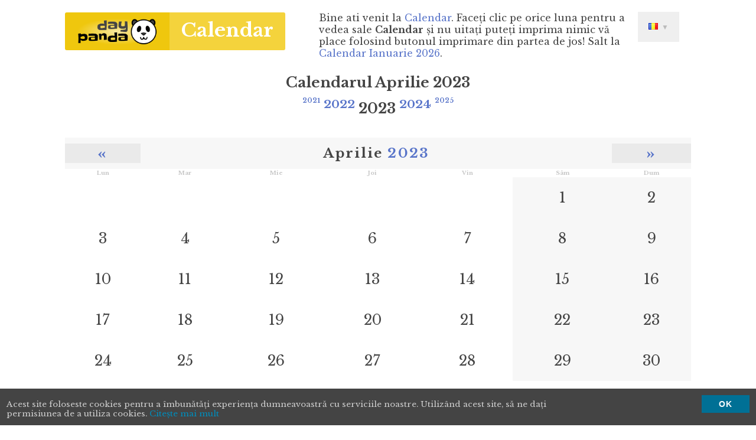

--- FILE ---
content_type: text/html; charset=utf-8
request_url: https://daypanda.com/ro/Calendar/2023-04/aprilie-2023
body_size: 3868
content:
<!DOCTYPE html>
<html lang="ro">
<head>
	<meta charset="utf-8">
	<meta http-equiv="X-UA-Compatible" content="IE=edge,chrome=1">
	<title>Aprilie 2023 calendar</title>
			<link rel="stylesheet" type="text/css" href="/css/styles.min.css">
    <link rel="manifest" href="/manifest.json">
	
    <link rel="shortcut icon" href="/favicon.ico" type="image/x-icon" sizes="16x16 24x24 32x32 64x64" />
    <link rel="apple-touch-icon" sizes="152x152" href="/apple-touch-icon-152x152.png">
    <link rel="apple-touch-icon-precomposed" href="/apple-touch-icon.png">
    <link rel="apple-touch-icon-precomposed" sizes="76x76" href="/apple-touch-icon-76x76.png">
    <link rel="apple-touch-icon-precomposed" sizes="120x120" href="/apple-touch-icon-120x120.png">
    <link rel="apple-touch-icon-precomposed" sizes="144x144" href="/apple-touch-icon-144x144.png">
    <link rel="apple-touch-icon-precomposed" sizes="152x152" href="/apple-touch-icon-152x152.png">
    <link rel="apple-touch-icon-precomposed" sizes="180x180" href="/apple-touch-icon-180x180.png">
    <meta name="msapplication-TileColor" content="#f6dede">
    <meta name="msapplication-TileImage" content="/apple-touch-icon-152x152.png">
	<meta name="description" content="Aprilie 2023 calendar. Calendarul lunii Aprilie pentru anul 2023">
	<meta name="keywords" content="Aprilie, calendarul 2023">
	<meta name="HandheldFriendly" content="True">
	<meta name="MobileOptimized" content="320">
	<meta name="viewport" content="width=device-width, initial-scale=1.0">
	<meta name="robots" content="index,follow
" />
		<meta content="https://daypanda.com/day-panda_calendar.png" property="og:image">
	<meta content="image/png" property="og:image:type">
	<meta content="1200" property="og:image:width">
	<meta content="630" property="og:image:height">
</head>
<body class="js">
	<section class="container row">
	<header class="row">
<div id="logo" class="column-5">
<h1><a id="logo-pic" href="/ro/Calendar"><img src="/day-panda_logo.png" alt="day panda" /></a><a id="logo-cal" href="/ro/Calendar" title="Calendar">Calendar</a></h1>
</div><div id="mission" class="column-7 row">
<p class="column-6">Bine ati venit la <a href="/ro/Calendar" title="Calendar">Calendar</a>. Faceţi clic pe orice luna pentru a vedea sale <strong>Calendar</strong> şi nu uitaţi puteţi imprima nimic vă place folosind butonul imprimare din partea de jos! Salt la <a href="/ro/Calendar/2026-01/ianuarie-2026">Calendar Ianuarie 2026</a>.</p><aside id="lang-selector" class="dropdown-toggle column-1"><a href="#langs"><i class="flag flag-ro"></i>&nbsp; &#9660;</a></aside>
</div>
</header>
		<div class="row" id="year-list">
<h2 class="title">Calendarul Aprilie 2023</h2>

<h2 class="years">
			<a href="/ro/Calendar/2021" class="before-prev-year" title="Calendar 2021">2021</a>
				<a href="/ro/Calendar/2022" class="prev-year" title="Calendar 2022">2022</a>
	
	<span class="current-year"><strong>2023</strong></span>

			<a href="/ro/Calendar/2024" class="next-year" title="Calendar 2024">2024</a>
				<a href="/ro/Calendar/2025" class="after-next-year" title="Calendar 2025">2025</a>
	</h2>
</div>
		<div id="da-top" class="row center"></div>
	<div class="solo">
<table class="calendar">
	<thead>
		<tr class="navigation">
			<th>
													<a class="arrow" href="/ro/Calendar/2023-03/martie-2023" title="Martie 2023">&laquo;</i></a>
									</th>
			<th colspan="5">
							Aprilie <a href="/ro/Calendar/2023">2023</a>
						</th>
			<th>
										<a class="arrow" href="/ro/Calendar/2023-05/poate-2023" title="Mai 2023">&raquo;</i></a>
									</th>
		</tr>
		<tr class="days">
										<th><span class="day">Lun</span></th>
							<th><span class="day">Mar</span></th>
							<th><span class="day">Mie</span></th>
							<th><span class="day">Joi</span></th>
							<th><span class="day">Vin</span></th>
							<th><span class="day">Sâm</span></th>
							<th><span class="day">Dum</span></th>
					</tr>
	</thead>
	<tbody>
							<tr title="Săptămână 13">
									<td >
		</td>
									<td >
		</td>
									<td >
		</td>
									<td >
		</td>
									<td >
		</td>
									<td class="cell_1 cell_is_day ">
	1	</td>
									<td class="cell_2 cell_is_day ">
	2	</td>
							</tr>
					<tr title="Săptămână 14">
									<td class="cell_3 cell_is_day ">
	3	</td>
									<td class="cell_4 cell_is_day ">
	4	</td>
									<td class="cell_5 cell_is_day ">
	5	</td>
									<td class="cell_6 cell_is_day ">
	6	</td>
									<td class="cell_7 cell_is_day ">
	7	</td>
									<td class="cell_8 cell_is_day ">
	8	</td>
									<td class="cell_9 cell_is_day ">
	9	</td>
							</tr>
					<tr title="Săptămână 15">
									<td class="cell_10 cell_is_day ">
	10	</td>
									<td class="cell_11 cell_is_day ">
	11	</td>
									<td class="cell_12 cell_is_day ">
	12	</td>
									<td class="cell_13 cell_is_day ">
	13	</td>
									<td class="cell_14 cell_is_day ">
	14	</td>
									<td class="cell_15 cell_is_day ">
	15	</td>
									<td class="cell_16 cell_is_day ">
	16	</td>
							</tr>
					<tr title="Săptămână 16">
									<td class="cell_17 cell_is_day ">
	17	</td>
									<td class="cell_18 cell_is_day ">
	18	</td>
									<td class="cell_19 cell_is_day ">
	19	</td>
									<td class="cell_20 cell_is_day ">
	20	</td>
									<td class="cell_21 cell_is_day ">
	21	</td>
									<td class="cell_22 cell_is_day ">
	22	</td>
									<td class="cell_23 cell_is_day ">
	23	</td>
							</tr>
					<tr title="Săptămână 17">
									<td class="cell_24 cell_is_day ">
	24	</td>
									<td class="cell_25 cell_is_day ">
	25	</td>
									<td class="cell_26 cell_is_day ">
	26	</td>
									<td class="cell_27 cell_is_day ">
	27	</td>
									<td class="cell_28 cell_is_day ">
	28	</td>
									<td class="cell_29 cell_is_day ">
	29	</td>
									<td class="cell_30 cell_is_day ">
	30	</td>
							</tr>
			</tbody>
</table>
</div>
	<div id="da-bottom" class="row center"></div>
	<div class="row center" id="near-months">
	<ul>
							<li><a href="/ro/Calendar/2023-02/februarie-2023"> <i class="icon icon-left-open"></i>Calendar Februarie 2023</a></li>
							<li><a href="/ro/Calendar/2023-03/martie-2023"> <i class="icon icon-left-open"></i>Calendar Martie 2023</a></li>
			<li class="">Aprilie 2023</li>
					<li><a href="/ro/Calendar/2023-05/poate-2023"> Calendar Mai 2023 <i class="icon icon-right-open"></i></a></li>
					<li><a href="/ro/Calendar/2023-06/iunie-2023"> Calendar Iunie 2023 <i class="icon icon-right-open"></i></a></li>
		</ul>
</div>
	<footer class="row">
	<section class="column-4"><div>
		<ul class="menu">
			<li><a href="#logo"><i class="icon-up"></i> Înapoi la început</a></li>
			<li><a href="#footer" id="printer"><i class="icon-print"></i> Imprimare</a></li>

			<li><a href="/ro/Calendar"><i class="icon-calendar"></i> Calendar 2026</a></li>

			<li><a href="/ro/Calendar/2026-02/februarie-2026">Calendar Februarie 2026</a></li>

			<li><a href="/ro/Calendar/2026-03/martie-2026">Calendar Martie 2026</a></li>

			<li><a href="/ro/Calendar/2026-04/aprilie-2026">Calendar Aprilie 2026</a></li>

			<li><a href="/ro/contact?sc=04c61e31588d303a6d68f2474fb971beb8e2ea5a" rel="nofollow"><i class="icon-contact"></i> Persoană de contact</a></li>

			<li><a href="/ro/privacy">Politica de confidenţialitate</a></li>

			<li><a><style>body.dark, body.dark #main { background-color: #333; }</style>
<div class="form-group">
<span>Tema</span>
<label class="form-switch">
<span class="white">&#9728; Culoare strălucitoare</span> <input type="checkbox">
<i class="form-icon"></i> <span class="black">Culoare închisă &#127766;</span>
</label>
</div>
</a></li>
		</ul>

		<p class="copy">day panda &copy; 2026</p>
	</div></section>
	<section class="column-8"><div>
		<div class="row">
			<h4>Calendar pentru site-uri web</h4>
			<p>Aveti un site sau blog? Afișează calendarul nostru gratuit pe site-ul dvs., urmând instrucţiunile de mai jos:</p></div>
		<div class="row">
			<div class="column-3">
<table class="calendar">
	<thead>
		<tr class="navigation">
			<th>
						</th>
			<th colspan="5">
							<a target="_blank" rel="noopener" href="/ro/Calendar/2026-01/ianuarie-2026">Ianuarie</a>
						</th>
			<th>
						</th>
		</tr>
		<tr class="days">
										<th><span class="day">Lun</span></th>
							<th><span class="day">Mar</span></th>
							<th><span class="day">Mie</span></th>
							<th><span class="day">Joi</span></th>
							<th><span class="day">Vin</span></th>
							<th><span class="day">Sâm</span></th>
							<th><span class="day">Dum</span></th>
					</tr>
	</thead>
	<tbody>
							<tr title="Săptămână 1">
									<td >
		</td>
									<td >
		</td>
									<td >
		</td>
									<td class="cell_1 cell_is_day ">
	1	</td>
									<td class="cell_2 cell_is_day ">
	2	</td>
									<td class="cell_3 cell_is_day ">
	3	</td>
									<td class="cell_4 cell_is_day ">
	4	</td>
							</tr>
					<tr title="Săptămână 2">
									<td class="cell_5 cell_is_day ">
	5	</td>
									<td class="cell_6 cell_is_day ">
	6	</td>
									<td class="cell_7 cell_is_day ">
	7	</td>
									<td class="cell_8 cell_is_day ">
	8	</td>
									<td class="cell_9 cell_is_day ">
	9	</td>
									<td class="cell_10 cell_is_day ">
	10	</td>
									<td class="cell_11 cell_is_day ">
	11	</td>
							</tr>
					<tr title="Săptămână 3">
									<td class="cell_12 cell_is_day ">
	12	</td>
									<td class="cell_13 cell_is_day ">
	13	</td>
									<td class="cell_14 cell_is_day ">
	14	</td>
									<td class="cell_15 cell_is_day ">
	15	</td>
									<td class="cell_16 cell_is_day ">
	16	</td>
									<td class="cell_17 cell_is_day ">
	17	</td>
									<td class="cell_18 cell_is_day ">
	18	</td>
							</tr>
					<tr title="Săptămână 4">
									<td class="cell_19 cell_is_day ">
	19	</td>
									<td class="cell_20 cell_is_day ">
	20	</td>
									<td class="cell_21 cell_is_day ">
	21	</td>
									<td class="cell_22 cell_is_day ">
	22	</td>
									<td class="cell_23 cell_is_day ">
	23	</td>
									<td class="cell_24 cell_is_day today">
	24	</td>
									<td class="cell_25 cell_is_day ">
	25	</td>
							</tr>
					<tr title="Săptămână 5">
									<td class="cell_26 cell_is_day ">
	26	</td>
									<td class="cell_27 cell_is_day ">
	27	</td>
									<td class="cell_28 cell_is_day ">
	28	</td>
									<td class="cell_29 cell_is_day ">
	29	</td>
									<td class="cell_30 cell_is_day ">
	30	</td>
									<td class="cell_31 cell_is_day ">
	31	</td>
									<td >
		</td>
							</tr>
			</tbody>
</table>
</div>
			<div class="column-4"><textarea readonly="readonly" rows="9"><div><iframe src="https://daypanda.com/ro/widget/calendar" frameBorder="0" width="240px" height="210px" style="border:medium none;overflow-x:hidden;overflow-y:hidden;margin-bottom:-5px;"><p>Browserul nu acceptă iframes. <a href="https://daypanda.com/ro/Calendar">Calendar</a>.</p></iframe><div style="position:relative;clear:left;overflow:visible;font-size:11px;height:20px;text-align:center;font-family:monospace;width:240px;"><a style="position:absolute;bottom:25px;right:0px;display:inline-block;padding:0px 7px;z-index:15;color:#777;text-decoration:none;" target="_blank" rel="noopener" href="http://daypanda.com/ro/Calendar">Daypanda</a></div>
</div>
</textarea>
</div>
		</div>
		<div class="row"><p>Copiaţi codul HTML la o parte din site-ul dvs., în cazul în care doriţi calendarul să apară.</p></div>
	</div></section>
	<section id="lang-container" class="lang-container column-12"><div>
		<ul class="langs">
					<li><a href="/ro/Calendar"><i class="flag flag-ro"></i> Calendar</a></li>
		<li><a href="/da/kalender"><i class="flag flag-da"></i> kalender</a></li>
		<li><a href="/nl/kalender"><i class="flag flag-nl"></i> kalender</a></li>
		<li><a href="/pt/calendário"><i class="flag flag-pt"></i> calendário</a></li>
		<li><a href="/it/calendario"><i class="flag flag-it"></i> calendario</a></li>
		<li><a href="/ja/カレンダー"><i class="flag flag-ja"></i> カレンダー</a></li>
		<li><a href="/sv/kalender"><i class="flag flag-sv"></i> kalender</a></li>
		<li><a href="/pl/Kalendarz"><i class="flag flag-pl"></i> Kalendarz</a></li>
		<li><a href="/no/Kalender"><i class="flag flag-no"></i> Kalender</a></li>
		<li><a href="/tr/Takvim"><i class="flag flag-tr"></i> Takvim</a></li>
		<li><a href="/ko/달력"><i class="flag flag-ko"></i> 달력</a></li>
		<li><a href="/fi/Kalenteri"><i class="flag flag-fi"></i> Kalenteri</a></li>
		<li><a href="/et/Kalender"><i class="flag flag-et"></i> Kalender</a></li>
		<li><a href="/de/Kalender"><i class="flag flag-de"></i> Kalender</a></li>
		<li><a href="/cs/Kalendář"><i class="flag flag-cs"></i> Kalendář</a></li>
		<li><a href="/bg/календар"><i class="flag flag-bg"></i> календар</a></li>
		<li><a href="/ar/التقويم"><i class="flag flag-ar"></i> التقويم</a></li>
		<li><a href="/vi/lịch"><i class="flag flag-vi"></i> lịch</a></li>
		<li><a href="/th/ปฏิทิน"><i class="flag flag-th"></i> ปฏิทิน</a></li>
		<li><a href="/zh/日历"><i class="flag flag-zh"></i> 日历</a></li>
		<li><a href="/he/לוח שנה"><i class="flag flag-he"></i> לוח שנה</a></li>
		<li><a href="/hi/कैलेंडर"><i class="flag flag-hi"></i> कैलेंडर</a></li>
		<li><a href="/id/Kalender"><i class="flag flag-id"></i> Kalender</a></li>
		<li><a href="/lv/Kalendārs"><i class="flag flag-lv"></i> Kalendārs</a></li>
		<li><a href="/lt/kalendorius"><i class="flag flag-lt"></i> kalendorius</a></li>
		<li><a href="/ur/کیلنڈر"><i class="flag flag-ur"></i> کیلنڈر</a></li>
		<li><a href="/uk/Календар"><i class="flag flag-uk"></i> Календар</a></li>
		<li><a href="/sk/Kalendár"><i class="flag flag-sk"></i> Kalendár</a></li>
		<li><a href="/sl/koledar"><i class="flag flag-sl"></i> koledar</a></li>
		<li><a href="/hu/naptár"><i class="flag flag-hu"></i> naptár</a></li>
		<li><a href="/calendar"><i class="flag flag-en"></i> calendar</a></li>
		<li><a href="/fr/calendrier"><i class="flag flag-fr"></i> calendrier</a></li>
		<li><a href="/es/calendario"><i class="flag flag-es"></i> calendario</a></li>
		<li><a href="/ru/Календарь"><i class="flag flag-ru"></i> Календарь</a></li>
		</ul>
	</div></section>
</footer>
	</section>
	<style>
		@import url('//fonts.googleapis.com/css?family=Libre+Baskerville:400,700&subset=latin,latin-ext');
	</style>
	<script type="text/javascript">
		var perivalon = 'normal';
		var lang = 'ro';
	</script>
		<script type="text/javascript" src="/js/scripts.min.js"></script>
	<script>
  (function(i,s,o,g,r,a,m){i['GoogleAnalyticsObject']=r;i[r]=i[r]||function(){
  (i[r].q=i[r].q||[]).push(arguments)},i[r].l=1*new Date();a=s.createElement(o),
  m=s.getElementsByTagName(o)[0];a.async=1;a.src=g;m.parentNode.insertBefore(a,m)
  })(window,document,'script','https://www.google-analytics.com/analytics.js','ga');

  ga('create', 'UA-9794986-17', 'auto');
  ga('send', 'pageview');

</script>	<script async src="//pagead2.googlesyndication.com/pagead/js/adsbygoogle.js"></script>
</body>
</html>


--- FILE ---
content_type: text/css
request_url: https://daypanda.com/css/styles.min.css
body_size: 6006
content:
article,aside,details,figcaption,figure,footer,header,hgroup,main,nav,section,summary{display:block}audio,canvas,video{display:inline-block}audio:not([controls]){display:none;height:0}[hidden],template{display:none}html{font-family:sans-serif;-ms-text-size-adjust:100%;-webkit-text-size-adjust:100%}body{margin:0}a{background:transparent}a:focus{outline:thin dotted}a:active,a:hover{outline:0}h1{font-size:2em;margin:0.67em 0}abbr[title]{border-bottom:1px dotted}b,strong{font-weight:bold}dfn{font-style:italic}hr{-moz-box-sizing:content-box;box-sizing:content-box;height:0}mark{background:#ff0;color:#000}code,kbd,pre,samp{font-family:monospace, serif;font-size:1em}pre{white-space:pre-wrap}q{quotes:"\201C" "\201D" "\2018" "\2019"}small{font-size:80%}sub,sup{font-size:75%;line-height:0;position:relative;vertical-align:baseline}sup{top:-0.5em}sub{bottom:-0.25em}img{border:0}svg:not(:root){overflow:hidden}figure{margin:0}fieldset{border:1px solid #c0c0c0;margin:0 2px;padding:0.35em 0.625em 0.75em}legend{border:0;padding:0}button,input,select,textarea{font-family:inherit;font-size:100%;margin:0}button,input{line-height:normal}button,select{text-transform:none}button,html input[type="button"],input[type="reset"],input[type="submit"]{-webkit-appearance:button;cursor:pointer}button[disabled],html input[disabled]{cursor:default}input[type="checkbox"],input[type="radio"]{box-sizing:border-box;padding:0}input[type="search"]{-webkit-appearance:textfield;-moz-box-sizing:content-box;-webkit-box-sizing:content-box;box-sizing:content-box}input[type="search"]::-webkit-search-cancel-button,input[type="search"]::-webkit-search-decoration{-webkit-appearance:none}button::-moz-focus-inner,input::-moz-focus-inner{border:0;padding:0}textarea{overflow:auto;vertical-align:top}table{border-collapse:collapse;border-spacing:0}@media screen and (max-width: 400px){@-ms-viewport{width:320px}}img{max-width:100%;height:auto}@media \0screen{img{width:auto}}.row{*zoom:1;margin-right:auto;margin-left:auto;max-width:1060px;padding-left:20px;padding-right:20px}.row:before,.row:after{display:table;content:" "}.row:after{clear:both}.row .row{margin-right:0;margin-left:0;max-width:none;padding-right:0;padding-left:0}.mobile-column-1,.mobile-column-2,.mobile-column-3{display:block;float:left;min-height:1px;position:relative;*margin-right:-1px;margin-left:4.48113%}.row .mobile-column-1:first-child,.row .mobile-column-2:first-child,.row .mobile-column-3:first-child,.first-mobile-column{margin-left:0}.mobile-column-1{width:21.63915%}.mobile-column-2{width:47.75943%}.mobile-column-3{width:73.87972%}@media screen and (min-width: 480px){.tablet-column-1,.tablet-column-2,.tablet-column-3,.tablet-column-4,.tablet-column-5{display:block;float:left;min-height:1px;position:relative;*margin-right:-1px;margin-left:2.83019%}.row .tablet-column-1:first-child,.row .tablet-column-2:first-child,.row .tablet-column-3:first-child,.row .tablet-column-4:first-child,.row .tablet-column-5:first-child,.first-tablet-column{margin-left:0}.tablet-column-1{width:14.30818%}.tablet-column-2{width:31.44654%}.tablet-column-3{width:48.58491%}.tablet-column-4{width:65.72327%}.tablet-column-5{width:82.86164%}}@media screen and (min-width: 800px){.column-1,.column-2,.column-3,.column-4,.column-5,.column-6,.column-7,.column-8,.column-9,.column-10,.column-11{display:block;float:left;min-height:1px;position:relative;*margin-right:-1px;margin-left:1.88679%}.row .column-1:first-child,.row .column-2:first-child,.row .column-3:first-child,.row .column-4:first-child,.row .column-5:first-child,.row .column-6:first-child,.row .column-7:first-child,.row .column-8:first-child,.row .column-9:first-child,.row .column-10:first-child,.row .column-11:first-child,.first-column{margin-left:0}.column-1{width:6.60377%}.column-2{width:15.09434%}.column-3{width:23.58491%}.column-4{width:32.07547%}.column-5{width:40.56604%}.column-6{width:49.0566%}.column-7{width:57.54717%}.column-8{width:66.03774%}.column-9{width:74.5283%}.column-10{width:83.01887%}.column-11{width:91.50943%}.prefix-1{padding-left:8.49057%}.prefix-2{padding-left:16.98113%}.prefix-3{padding-left:25.4717%}.prefix-4{padding-left:33.96226%}.prefix-5{padding-left:42.45283%}.prefix-6{padding-left:50.9434%}.prefix-7{padding-left:59.43396%}.prefix-8{padding-left:67.92453%}.prefix-9{padding-left:76.41509%}.prefix-10{padding-left:84.90566%}.prefix-11{padding-left:93.39623%}.suffix-1{padding-right:8.49057%}.suffix-2{padding-right:16.98113%}.suffix-3{padding-right:25.4717%}.suffix-4{padding-right:33.96226%}.suffix-5{padding-right:42.45283%}.suffix-6{padding-right:50.9434%}.suffix-7{padding-right:59.43396%}.suffix-8{padding-right:67.92453%}.suffix-9{padding-right:76.41509%}.suffix-10{padding-right:84.90566%}.suffix-11{padding-right:93.39623%}.push-1{left:8.49057%}.push-2{left:16.98113%}.push-3{left:25.4717%}.push-4{left:33.96226%}.push-5{left:42.45283%}.push-6{left:50.9434%}.push-7{left:59.43396%}.push-8{left:67.92453%}.push-9{left:76.41509%}.push-10{left:84.90566%}.push-11{left:93.39623%}.pull-1{right:8.49057%}.pull-2{right:16.98113%}.pull-3{right:25.4717%}.pull-4{right:33.96226%}.pull-5{right:42.45283%}.pull-6{right:50.9434%}.pull-7{right:59.43396%}.pull-8{right:67.92453%}.pull-9{right:76.41509%}.pull-10{right:84.90566%}.pull-11{right:93.39623%}.column-11 .column-1,.column-11 .column-2,.column-11 .column-3,.column-11 .column-4,.column-11 .column-5,.column-11 .column-6,.column-11 .column-7,.column-11 .column-8,.column-11 .column-9,.column-11 .column-10{margin-left:2.06186%}.column-11 .column-1{width:7.21649%}.column-11 .column-2{width:16.49485%}.column-11 .column-3{width:25.7732%}.column-11 .column-4{width:35.05155%}.column-11 .column-5{width:44.3299%}.column-11 .column-6{width:53.60825%}.column-11 .column-7{width:62.8866%}.column-11 .column-8{width:72.16495%}.column-11 .column-9{width:81.4433%}.column-11 .column-10{width:90.72165%}.column-10 .column-1,.column-10 .column-2,.column-10 .column-3,.column-10 .column-4,.column-10 .column-5,.column-10 .column-6,.column-10 .column-7,.column-10 .column-8,.column-10 .column-9{margin-left:2.27273%}.column-10 .column-1{width:7.95455%}.column-10 .column-2{width:18.18182%}.column-10 .column-3{width:28.40909%}.column-10 .column-4{width:38.63636%}.column-10 .column-5{width:48.86364%}.column-10 .column-6{width:59.09091%}.column-10 .column-7{width:69.31818%}.column-10 .column-8{width:79.54545%}.column-10 .column-9{width:89.77273%}.column-9 .column-1,.column-9 .column-2,.column-9 .column-3,.column-9 .column-4,.column-9 .column-5,.column-9 .column-6,.column-9 .column-7,.column-9 .column-8{margin-left:2.53165%}.column-9 .column-1{width:8.86076%}.column-9 .column-2{width:20.25316%}.column-9 .column-3{width:31.64557%}.column-9 .column-4{width:43.03797%}.column-9 .column-5{width:54.43038%}.column-9 .column-6{width:65.82278%}.column-9 .column-7{width:77.21519%}.column-9 .column-8{width:88.60759%}.column-8 .column-1,.column-8 .column-2,.column-8 .column-3,.column-8 .column-4,.column-8 .column-5,.column-8 .column-6,.column-8 .column-7{margin-left:2.85714%}.column-8 .column-1{width:10%}.column-8 .column-2{width:22.85714%}.column-8 .column-3{width:35.71429%}.column-8 .column-4{width:48.57143%}.column-8 .column-5{width:61.42857%}.column-8 .column-6{width:74.28571%}.column-8 .column-7{width:87.14286%}.column-7 .column-1,.column-7 .column-2,.column-7 .column-3,.column-7 .column-4,.column-7 .column-5,.column-7 .column-6{margin-left:3.27869%}.column-7 .column-1{width:11.47541%}.column-7 .column-2{width:26.22951%}.column-7 .column-3{width:40.98361%}.column-7 .column-4{width:55.7377%}.column-7 .column-5{width:70.4918%}.column-7 .column-6{width:85.2459%}.column-6 .column-1,.column-6 .column-2,.column-6 .column-3,.column-6 .column-4,.column-6 .column-5{margin-left:3.84615%}.column-6 .column-1{width:13.46154%}.column-6 .column-2{width:30.76923%}.column-6 .column-3{width:48.07692%}.column-6 .column-4{width:65.38462%}.column-6 .column-5{width:82.69231%}.column-5 .column-1,.column-5 .column-2,.column-5 .column-3,.column-5 .column-4{margin-left:4.65116%}.column-5 .column-1{width:16.27907%}.column-5 .column-2{width:37.2093%}.column-5 .column-3{width:58.13953%}.column-5 .column-4{width:79.06977%}.column-4 .column-1,.column-4 .column-2,.column-4 .column-3{margin-left:5.88235%}.column-4 .column-1{width:20.58824%}.column-4 .column-2{width:47.05882%}.column-4 .column-3{width:73.52941%}.column-3 .column-1,.column-3 .column-2{margin-left:8%}.column-3 .column-1{width:28%}.column-3 .column-2{width:64%}.column-2 .column-1{margin-left:12.5%}.column-2 .column-1{width:43.75%}}.row .center-column{float:none;margin-left:auto !important;margin-right:auto}@media screen and (max-width: 479px){.hidden-mobile,.visible-tablet,.visible-desktop{display:none !important}}@media screen and (min-width: 480px) and (max-width: 799px){.visible-mobile,.hidden-tablet,.visible-desktop{display:none !important}}@media screen and (min-width: 800px){.visible-mobile,.visible-tablet,.hidden-desktop{display:none !important}}form{margin-bottom:20px}fieldset{margin-bottom:20px}input[type="text"],input[type="password"],input[type="email"],textarea,select{border:1px solid #ccc;padding:6px 4px;outline:none;-moz-border-radius:2px;-webkit-border-radius:2px;border-radius:2px;color:#777;display:block;background:#fff}select{padding:0}input[type="text"]:focus,input[type="password"]:focus,input[type="email"]:focus,textarea:focus{border:1px solid #aaa;color:#444;-moz-box-shadow:0 0 3px rgba(0,0,0,.2);-webkit-box-shadow:0 0 3px rgba(0,0,0,.2);box-shadow:0 0 3px rgba(0,0,0,.2)}textarea{min-height:60px}label,legend{display:block;font-weight:bold}input[type="checkbox"]{display:inline}label span,legend span{font-weight:normal;color:#444}@font-face{font-family:'calendar';src:url('/font/calendar.eot?38273602');src:url('/font/calendar.eot?38273602#iefix') format('embedded-opentype'),
url('/font/calendar.woff?38273602') format('woff'),
url('/font/calendar.ttf?38273602') format('truetype'),
url('/font/calendar.svg?38273602#calendar') format('svg');font-weight:normal;font-style:normal}[class^="icon-"]:before,[class*=" icon-"]:before{font-family:"calendar";font-style:normal;font-weight:normal;speak:none;display:inline-block;text-decoration:inherit;width:1em;margin-right:.2em;text-align:center;font-variant:normal;text-transform:none;line-height:1em;margin-left:.2em;-webkit-font-smoothing:antialiased;-moz-osx-font-smoothing:grayscale}.icon-print:before{content:'\e800'}.icon-up:before{content:'\e801'}.icon-contact:before{content:'\e802'}.icon-calendar:before{content:'\e803'}.icon-left-open:before{content:'\e804'}.icon-right-open:before{content:'\e805'}.icon-up-open:before{content:'\e806'}.icon-down-open:before{content:'\e807'}.icon-twitter-circled:before{content:'\e808'}.icon-facebook-circled:before{content:'\e809'}.icon-gplus-circled:before{content:'\e80a'}.flag{width:16px;height:11px;background-image:url('/flags_om.png');background-repeat:no-repeat;background-size:96px 66px;display:inline-block;vertical-align:baseline}.flag.flag-bg{background-position:-16px 0}.flag.flag-pt{background-position:-32px 0}.flag.flag-zh{background-position:-48px 0}.flag.flag-cs{background-position:-64px 0}.flag.flag-de{background-position:-80px 0}.flag.flag-da{background-position:0 -11px}.flag.flag-et{background-position:-16px -11px}.flag.flag-es{background-position:-32px -11px}.flag.flag-fi{background-position:-48px -11px}.flag.flag-fr{background-position:-64px -11px}.flag.flag-en{background-position:-80px -11px}.flag.flag-{background-position:-80px -11px}.flag.flag-el{background-position:0 -22px}.flag.flag-hu{background-position:-16px -22px}.flag.flag-id{background-position:-32px -22px}.flag.flag-he{background-position:-48px -22px}.flag.flag-hi{background-position:-64px -22px}.flag.flag-it{background-position:-80px -22px}.flag.flag-ja{background-position:0 -33px}.flag.flag-ko{background-position:-16px -33px}.flag.flag-lt{background-position:-32px -33px}.flag.flag-lv{background-position:-48px -33px}.flag.flag-nl{background-position:-64px -33px}.flag.flag-no{background-position:-80px -33px}.flag.flag-ur{background-position:0 -44px}.flag.flag-pl{background-position:-16px -44px}.flag.flag-ro{background-position:-32px -44px}.flag.flag-ru{background-position:-48px -44px}.flag.flag-ar{background-position:-64px -44px}.flag.flag-sv{background-position:-80px -44px}.flag.flag-sl{background-position:0 -55px}.flag.flag-sk{background-position:-16px -55px}.flag.flag-th{background-position:-32px -55px}.flag.flag-tr{background-position:-48px -55px}.flag.flag-uk{background-position:-64px -55px}.flag.flag-vi{background-position:-80px -55px}@media only screen and (min-device-pixel-ratio: 1.5),only screen and (-webkit-min-device-pixel-ratio: 1.5),only screen and (min--moz-device-pixel-ratio: 1.5),only screen and (min-resolution: 240dpi){.flag{background-image:url('/flags_om-2x.png')}}.message{padding:20px;border-radius:3px;color:#fff;margin-bottom:10px}.message p:last-child{margin-bottom:0px}.message.error{background-color:#c43c35;background-repeat:repeat-x;background-image:-khtml-gradient(linear, left top, left bottom, from(#ee5f5b), to(#c43c35));background-image:-moz-linear-gradient(top, #ee5f5b, #c43c35);background-image:-ms-linear-gradient(top, #ee5f5b, #c43c35);background-image:-webkit-gradient(linear, left top, left bottom, color-stop(0%, #ee5f5b), color-stop(100%, #c43c35));background-image:-webkit-linear-gradient(top, #ee5f5b, #c43c35);background-image:-o-linear-gradient(top, #ee5f5b, #c43c35);background-image:linear-gradient(top, #ee5f5b, #c43c35);filter:progid:DXImageTransform.Microsoft.gradient(startColorstr='#ee5f5b', endColorstr='#c43c35', GradientType=0);text-shadow:0 -1px 0 rgba(0, 0, 0, 0.25);border-color:#c43c35 #c43c35 #882a25;border-color:rgba(0, 0, 0, 0.1) rgba(0, 0, 0, 0.1) rgba(0, 0, 0, 0.25)}.message.notice{background-color:#339bb9;background-repeat:repeat-x;background-image:-khtml-gradient(linear, left top, left bottom, from(#5bc0de), to(#339bb9));background-image:-moz-linear-gradient(top, #5bc0de, #339bb9);background-image:-ms-linear-gradient(top, #5bc0de, #339bb9);background-image:-webkit-gradient(linear, left top, left bottom, color-stop(0%, #5bc0de), color-stop(100%, #339bb9));background-image:-webkit-linear-gradient(top, #5bc0de, #339bb9);background-image:-o-linear-gradient(top, #5bc0de, #339bb9);background-image:linear-gradient(top, #5bc0de, #339bb9);filter:progid:DXImageTransform.Microsoft.gradient(startColorstr='#5bc0de', endColorstr='#339bb9', GradientType=0);text-shadow:0 -1px 0 rgba(0, 0, 0, 0.25);border-color:#339bb9 #339bb9 #22697d;border-color:rgba(0, 0, 0, 0.1) rgba(0, 0, 0, 0.1) rgba(0, 0, 0, 0.25)}.message.success{background-color:#57a957;background-repeat:repeat-x;background-image:-khtml-gradient(linear, left top, left bottom, from(#62c462), to(#57a957));background-image:-moz-linear-gradient(top, #62c462, #57a957);background-image:-ms-linear-gradient(top, #62c462, #57a957);background-image:-webkit-gradient(linear, left top, left bottom, color-stop(0%, #62c462), color-stop(100%, #57a957));background-image:-webkit-linear-gradient(top, #62c462, #57a957);background-image:-o-linear-gradient(top, #62c462, #57a957);background-image:linear-gradient(top, #62c462, #57a957);filter:progid:DXImageTransform.Microsoft.gradient(startColorstr='#62c462', endColorstr='#57a957', GradientType=0);text-shadow:0 -1px 0 rgba(0, 0, 0, 0.25);border-color:#57a957 #57a957 #3d773d;border-color:rgba(0, 0, 0, 0.1) rgba(0, 0, 0, 0.1) rgba(0, 0, 0, 0.25)}#sid-container{position:fixed;bottom:0;right:0;width:100%;color:#ccc;padding:0.7em;background-color:#444;font-size:16px;box-sizing:border-box;z-index:250;-webkit-backface-visibility:hidden}.sid-message{position:relative}#sid-container p{font-size:0.85em;margin:0px;line-height:1.2;width:80%;display:inline-block}#sid-container p > a{color:#008CBA;margin-right:1em;display:inline-block}#sid-container .sid-button{display:inline-block;text-align:right;float:right}#sid-container button{display:inline-block;position:relative;padding:0.5em 2em;letter-spacing:0.075em;margin-bottom:0px;font-size:0.9em;background-color:#007095;color:#FFF;border-width:0px;cursor:pointer;font-family:"Helvetica Neue", "Helvetica", sans-serif;font-weight:700}@media screen and (max-width: 479px){#sid-container p{width:65%}}@media screen and (min-width: 800px){#sid-container p{padding-top:8px}}@media print{#sid-container{display:none}}.form-switch{display:block;line-height:1.2rem;margin:.2rem 0 .6rem -2rem;min-height:1.2rem;padding:.1rem .4rem .1rem 1.2rem;position:relative}.form-switch input{clip:rect(0, 0, 0, 0);height:1px;margin:-1px;overflow:hidden;position:absolute;width:1px}.form-switch input:focus + .form-icon{border-color:#F65152;box-shadow:0 0 0 .1rem rgb(246, 81, 82, .2)}.form-switch input:checked + .form-icon{background:#F65152;border-color:#F65152}.form-switch .form-icon{border:.05rem solid #bcc3ce;cursor:pointer;display:inline-block;position:absolute;transition:all .2s ease}.form-switch{padding-left:2rem}.form-switch .form-icon{background:#bcc3ce;background-clip:padding-box;border-radius:.45rem;height:.9rem;top:.25rem;width:1.8rem}body[dir="rtl"] .form-switch .form-icon{transform:rotate(180deg)}.form-switch .form-icon::before{background:#fff;border-radius:50%;content:"";display:block;height:.9rem;left:0;position:absolute;top:0;transition:all .2s ease;width:.9rem}.form-switch input:checked + .form-icon::before{left:.9rem}.form-switch input:active + .form-icon::before{background:#f7f8f9}.form-switch span.white{color:#ddd;font-weight:inherit}.form-switch span.black{margin-left:2.12rem;font-weight:inherit}body[dir="rtl"] .form-switch span.black{margin-left:0;margin-right:2.52rem}body{background:#fff;color:#444;font-family:'Libre Baskerville', 'Nimbus Sans L', helvetica, arial}a{color:#5874c9;text-decoration:none}a:hover{color:#444}.calendar .navigation a.arrow:visited{color:#f7f7f7}#logo{text-align:center}@media screen and (max-width: 799px){#logo h1{margin:0px}}#logo a{background-color:#5874c9;color:#fff;-moz-border-radius:3px;-webkit-border-radius:3px;border-radius:3px;padding:10px 20px;display:block;float:left;min-height:44px}#logo a:hover{background-color:#555}@media screen and (max-width: 799px){#logo a{display:inline-block;width:100%;padding:10px 0px}}#logo #logo-cal{-moz-border-top-left-radius:0;-webkit-border-top-left-radius:0;border-top-left-radius:0;-moz-border-bottom-left-radius:0;-webkit-border-bottom-left-radius:0;border-bottom-left-radius:0;background-color:#f4d33c}@media screen and (max-width: 799px){#logo #logo-cal{-moz-border-top-right-radius:0;-webkit-border-top-right-radius:0;border-top-right-radius:0;-moz-border-bottom-right-radius:0;-webkit-border-bottom-right-radius:0;border-bottom-right-radius:0;position:absolute;left:-20px;width:auto;margin-left:20px;padding-left:20px;padding-right:20px;text-align:left;display:flex;align-items:center;justify-content:center}}@media screen and (max-width: 500px){#logo #logo-cal{font-size:0.4em;padding-left:10px;padding-right:15px}}@media screen and (min-width: 800px) and (max-width: 932px){#logo #logo-cal{font-size:0.5em;line-height:2.5em}}#logo #logo-pic{text-align:right;background-color:#efc70e;-moz-border-top-right-radius:0;-webkit-border-top-right-radius:0;border-top-right-radius:0;-moz-border-bottom-right-radius:0;-webkit-border-bottom-right-radius:0;border-bottom-right-radius:0;padding-bottom:0px;display:inline-block}#logo #logo-pic img{height:45px}@media screen and (max-width: 799px){#logo #logo-pic img{padding-right:20px}}@media screen and (max-width: 500px){#logo #logo-pic img{padding-right:10px}}@media screen and (max-width: 799px){#logo #logo-pic{margin-left:20px}}@media screen and (max-width: 799px){#logo{margin-top:0px}}.center{text-align:center}hr{border:none;border-top:1px solid #ccc;border-bottom:1px solid #fff}#social i{font-size:2em;color:#efc70e;margin-top:40px}#mission{padding-top:20px}@media screen and (max-width: 799px){#mission{clear:both}}#year-list{margin:15px 0px 0px}#year-list h2{text-align:center;margin-top:10px}#year-list h2 .prev-year,#year-list h2 .next-year,#year-list h2 .before-prev-year,#year-list h2 .after-next-year{vertical-align:top;font-weight:bold}#year-list h2 .prev-year,#year-list h2 .next-year{font-size:0.8em}#year-list h2 .before-prev-year,#year-list h2 .after-next-year{font-size:0.45em}#year-list h2 .current-year{top:5px;position:relative}#year-list h2.title{margin-bottom:0px}.solo,body.iframe > .column-3{width:100%;margin-left:0px;margin-bottom:20px}.calendar{text-align:center;width:100%}.calendar tr.navigation{letter-spacing:0.1em;background-color:#f7f7f7}.solo .calendar tr.navigation{font-size:1.4em}.solo .calendar tr.navigation th{padding:10px 0px}.calendar tr.navigation a.arrow{background-color:#eaeaea;display:inline-block;height:100%;width:100%;font-size:1.2em}.calendar tr.navigation a.arrow:hover{background-color:#efc70e;color:#444}.calendar thead .days{color:#c4c4c4;font-size:0.6em}.calendar thead .days span.day{overflow:hidden;max-height:13px;display:block}.calendar .cell_is_day{padding:5px 0px;cursor:default}.calendar .cell_is_day.today{background-color:#efc70e !important}.solo .calendar .cell_is_day{padding:20px 0px;font-size:1.5em}@media screen and (max-width: 799px){.solo .calendar .cell_is_day{padding:10px}}@media screen and (max-width: 390px){.solo .calendar .cell_is_day{font-size:1em}}.calendar .cell_is_day:nth-child(6),.calendar .cell_is_day:nth-child(7){background-color:#f7f7f7}@media screen and (min-width: 390px) and (max-width: 799px){.calendar .cell_is_day{padding:10px}}@media screen and (max-width: 100px){.calendar .cell_is_day{padding:0px}}@media screen and (max-width: 799px){.calendar{margin-bottom:40px}}.row.calendar-container{margin-bottom:15px}.row.calendar-container table.calendar{border:#fff solid 1px;transition:all 0.4s}.row.calendar-container table.calendar:hover{border-color:#5874c9;transition:all 0.4s}.row.calendar-container table.calendar *{cursor:pointer}@media screen and (max-width: 799px){.row.calendar-container{margin-bottom:0px}}ul.langs{list-style-type:none;padding:0px;margin-top:0px}@media screen and (min-width: 481px) and (max-width: 799px){ul.langs{margin-top:2em}}ul.langs li{margin-bottom:3px;display:inline-block;line-height:2em}@media screen and (min-width: 800px){ul.langs li{width:18%;margin-left:1%}}@media screen and (min-width: 481px) and (max-width: 799px){ul.langs li{display:inline-block;width:26%;padding-left:3%;margin-right:2%}}@media screen and (max-width: 480px){ul.langs li{display:block;float:left;clear:left}}ul.langs a{color:#555}ul.langs a:hover{color:#efc70e}footer{border-top:#dedede dashed 1px}footer > section > div{padding:10px}@media screen and (max-width: 799px){footer > section > div{border-right-width:0px}}footer > section:first-child > div{border-right:#dedede dashed 1px}footer ul.menu{text-align:center;list-style-type:none;padding:0px;margin-top:0px}footer ul.menu li{margin-bottom:10px}footer ul.menu a{background-color:#5874c9;color:#fff;-moz-border-radius:2px;-webkit-border-radius:2px;border-radius:2px;display:inline-block;padding:5px 0px;width:100%}footer ul.menu a:hover{background-color:#555}footer textarea{width:90%;font-family:monospace;font-size:0.9em}@media screen and (max-width: 799px){footer textarea{width:98%}}footer #footer-logo{padding:15%;width:70%}footer .copy{color:#c2c2c2;text-align:center;font-weight:700;font-size:0.8em}#contact-form label{margin-top:20px}#contact-form textarea{min-width:70%;margin-bottom:20px}#contact-form #contact-submit{background-color:#5874c9;color:#fff;-moz-border-radius:2px;-webkit-border-radius:2px;border-radius:2px;border:0px;display:inline-block;min-width:50%;padding:4px 0px}#contact-form #contact-submit:hover{background-color:#555}#da-top{margin-top:5px}#da-top,#da-bottom{margin-bottom:15px}@media screen and (max-width: 500px){#da-top{margin-left:-15px}}@media screen and (max-width: 359px){#da-top{margin-left:-20px}}@media screen and (max-width: 400px){#da-bottom{margin-left:-10px}}#lang-selector a{color:#bbb;padding:1.5em 1em;background-color:rgba(215, 215, 215, 0.4)}@media screen and (max-width: 799px){#lang-selector a{padding:0.7em 0.2em 0.7em 0.4em;min-height:10px;text-align:center;background-color:rgba(215, 215, 215, 0.7)}}@media screen and (min-width: 800px){#lang-selector a{display:block;min-width:3em}}#lang-selector{vertical-align:middle;font-size:12px;text-align:center}@media screen and (max-width: 799px){#lang-selector{margin-right:25px;display:inline-block;float:left;clear:none}}#lang-container{clear:both;padding-top:20px}@media screen and (max-width: 799px){#lang-container{padding-top:5px}}#mission p{margin:0px;padding:0px}#near-months{margin-bottom:10px}#near-months ul{list-style-type:none;margin:0px;text-align:center;display:inline-block;padding-left:0px}#near-months ul li{display:inline-block;float:left;text-align:center;padding:5px;background-color:#fafafa;font-weight:700;font-size:0.8em}@media screen and (min-width: 800px) and (max-width: 999px){#near-months ul li{font-size:0.6em}}@media screen and (max-width: 799px){#near-months ul li{clear:both;width:100%}}@media print{header,footer,#year-list,.da,#da-top,#da-bottom,.calendar tr.navigation a.arrow,#near-months{display:none}.column-3{width:22%;float:left;display:inline-block;margin-right:3%}@page{size:5.5in 10in;margin:1.5cm 1cm}@page{size:landscape}.row.calendar-container{margin-bottom:6px}.calendar thead .days span.day{font-size:0.9em}}body{transition:background-color .05s ease-out}html body.dark{background-color:#444;color:#ddd}body.dark #near-months ul li,body.dark .calendar .cell_is_day:nth-child(6),body.dark .calendar .cell_is_day:nth-child(7),body.dark .calendar tr.navigation{background-color:#555}body.dark .calendar tr.navigation a.arrow{background-color:#333}body.dark .calendar thead .days{color:#666}body.dark ul.langs a{color:#bbb}body.dark a:hover{color:#f4d33c}body.dark .row.calendar-container table.calendar,body.dark footer,body.dark footer > section:first-child > div{border-color:#555}body.dark .row.calendar-container table.calendar:hover{border-color:#5874c9}body.dark input[type="text"],body.dark textarea{color:#eee;background-color:#555}

--- FILE ---
content_type: application/javascript
request_url: https://daypanda.com/js/scripts.min.js
body_size: 5363
content:
!function(b,c,d,f,h,i){h=function(a,b,c,d){c=-1
d=[]
while(b=a[++c])d[c]=b
return d}
i=function(action,type,element,callback,method){method={on:'addEventListener',off:'removeEventListener'}[action]
try{element[method](type,callback,false)}catch(e){method={on:'attachEvent',off:'detachEvent'}[action]
element[method](action+type,function(){callback.apply(element,arguments)})}}
this.$=function(a){return new $[d].i(a)}
f={length:0,i:function(a){c.push.apply(this,a&&a.nodeType?[a]:""+a===a?h(b.querySelectorAll(a)):/^f/.test(typeof a)?$(b).r(a):null)},r:function(a){/c/.test(b.readyState)?a():$(b).on('DOMContentLoaded',a)
return this},on:function(a,b){return this.each(function(c){i('on',a,this,b)})},off:function(a,b){return this.each(function(c){i('off',a,this,b)})},each:function(a,b,c,d){for(b=this,c=0,d=b.length;c<d;++c){a.call(b[c],b[c],c,b)}
return b},splice:c.splice}
$[d]=f.i[d]=f}(document,[],'prototype');var Sid;Sid=(function(){function Sid(options){var i,r;this.replace=function(s,t,u){i=s.indexOf(t);r="";if(i==-1)return s;r+=s.substring(0,i)+u;if(i+t.length<s.length)
r+=this.replace(s.substring(i+t.length,s.length),t,u);return r;};if(!('remove'in Element.prototype)){Element.prototype.remove=function(){this.parentElement.removeChild(this);};}
this.settings={dev:false,lang:'el',view:'<div class="sid-message"><p>{copy}</p><div class="sid-button"><button>OK</button></div></div>',policyUrl:'/privacy'};this.copy={en:'This website uses cookies to improve your experience with our services. By using this website, you give us permission to use cookies. <a href="{policyUrl}">Read more</a>',el:'Αυτή η ιστοσελίδα χρησιμοποιεί cookies για να βελτιώσει την εμπειρία σας με τις υπηρεσίες μας. Χρησιμοποιώντας αυτή την ιστοσελίδα, μας δίνετε άδεια για τη χρήση cookies. <a href="{policyUrl}">Διαβάστε περισσότερα</a>',fr:'Ce site utilise des cookies pour améliorer votre expérience avec nos services. En utilisant ce site, vous nous donnez la permission d\'utiliser ces cookies. <a href="{policyUrl}">Lire la suite</a>',es:'Este sitio web utiliza cookies para mejorar su experiencia con nuestros servicios. Mediante el uso de este sitio web, usted nos da permiso para usar cookies. <a href="{policyUrl}">Leer más</a>',ru:'Этот сайт использует cookies улучшить ваш опыт с нашими услугами. Используя этот сайт, вы даете нам разрешение использовать cookies. <a href="{policyUrl}">Подробнее</a>',ro:'Acest site foloseste cookies pentru a îmbunătăţi experienţa dumneavoastră cu serviciile noastre. Utilizând acest site, să ne daţi permisiunea de a utiliza cookies. <a href="{policyUrl}">Citeşte mai mult</a>',da:'Denne hjemmeside bruger cookies til at forbedre din oplevelse af vores tjenester. Ved hjælp af denne hjemmeside, giver du os tilladelse til at bruge cookies. <a href="{policyUrl}">Læs mere</a>',nl:'Deze website maakt gebruik cookies om uw ervaring met onze diensten te verbeteren. Door het gebruik van deze website, geeft u ons toestemming om te gebruiken cookies. <a href="{policyUrl}">Lees meer</a>',pt:'Este site usa cookies para melhorar a sua experiência com nossos serviços. Ao utilizar este site, você nos dá permissão para usar cookies. <a href="{policyUrl}">Leia mais</a>',it:'Questo sito Web utilizza cookies per migliorare la tua esperienza con i nostri servizi. Utilizzando questo sito, ci dal permesso di utilizzare cookies. <a href="{policyUrl}">Per saperne di più</a>',ja:'このウェブサイトを使用して cookies 当社のサービスとあなたの経験を改善するために。このウェブサイトを使用して、あなたは私たちを使用する許可を与える cookies。<a href="{policyUrl}">続きを読む</a>',sv:'Denna webbplats använder cookies att förbättra din upplevelse med våra tjänster. Genom att använda denna webbplats, ger du oss tillåtelse att använda cookies. <a href="{policyUrl}">Läs mer</a>',pl:'Ta strona używa cookies poprawić swoje doświadczenia z naszych usług. Za pomocą tej strony internetowej, możesz nam zgody na wykorzystanie cookies. <a href="{policyUrl}">Czytaj więcej</a>',no:'Dette nettstedet bruker cookies å forbedre din erfaring med våre tjenester. Ved å bruke dette nettstedet, gir du oss tillatelse til å bruke cookies. <a href="{policyUrl}">Les mer</a>',tr:'Bu web sitesi, hizmetlerimizle olan deneyiminizi geliştirmek için çerezleri kullanmaktadır. Bu web sitesini kullanarak, bize çerezleri kullanma izni veriyorsunuz. <a href="{policyUrl}">Daha fazla oku</a>',ko:'이 웹사이트를 사용 하 여 cookies 우리의 서비스와 함께 귀하의 경험을 개선 하기 위해. 이 웹사이트를 사용 하 여 당신은 우리에 게 허락 하려면 cookies. <a href="{policyUrl}">읽기 더 많은</a>',fi:'Tämä sivusto käyttää cookies parantamaan yksiköittemme kanssa. Käyttämällä tätä sivustoa annat meille luvan käyttää cookies. <a href="{policyUrl}">Lue lisää</a>',et:'Käesolev veebisait kasutab cookies tõhustada meie teenuseid. Veebilehte kasutades te annate meile loa kasutada cookies. <a href="{policyUrl}">Loe edasi</a>',de:'Diese Website benutzt cookies, Ihre Erfahrungen mit unseren Dienstleistungen zu verbessern. Durch die Nutzung dieser Website erteilen Sie uns die Erlaubnis verwenden cookies. <a href="{policyUrl}">Lesen Sie mehr</a>',cs:'Tato stránka používá cookies zlepšit vaše zkušenosti s našimi službami. Používáním této stránky nám svolení k použití cookies. <a href="{policyUrl}">Přečtěte si více</a>',bg:'Този сайт използва cookies да подобрят своя опит с нашите услуги. Използвайки този сайт, вие ни даде разрешение да използват cookies. <a href="{policyUrl}">Прочети повече</a>',vi:'Trang web này sử dụng cookies để cải thiện kinh nghiệm của bạn với dịch vụ của chúng tôi. Bằng cách sử dụng trang web này, bạn cung cấp cho chúng tôi sự cho phép để sử dụng anh.... <a href="{policyUrl}">Đọc thêm</a>',th:'เว็บไซต์นี้ใช้ ๑๑ เพื่อปรับปรุงประสบการณ์ของคุณกับบริการของเรา โดยใช้เว็บไซต์นี้ คุณเราอนุญาตให้ใช้ ๑๑ <a href="{policyUrl}">อ่านเพิ่มเติม</a>',zh:'本网站使用 cookies 来改善我们的服务您的体验。通过使用本网站，您给我们使用权限 cookies。<a href="{policyUrl}">阅读更多</a>',hi:'इस वेबसाइट का उपयोग करता है cookies हमारी सेवाओं के साथ अपने अनुभव में सुधार करने के लिए। इस वेबसाइट का उपयोग करके, आप हमें का उपयोग करने की अनुमति दे cookies। <a href="{policyUrl}">और अधिक पढ़ें</a>',id:'Website ini menggunakan cookies untuk meningkatkan pengalaman Anda dengan layanan kami. Dengan menggunakan website ini, Anda memberikan izin untuk menggunakan cookies. <a href="{policyUrl}">Baca lebih lanjut</a>',lv:'Šī mājas lapa izmanto cookies, lai uzlabotu jūsu iespējas izmantot mūsu pakalpojumus. Izmantojot šo tīmekļa vietni, jums dod mums atļauju izmantot cookies. <a href="{policyUrl}">Lasīt vairāk</a>',lt:'Ši svetainė naudoja cookies pagerinti savo patirtimi su mūsų paslaugomis. Naudodamiesi šia svetaine, jūs suteikiate mums teisę naudotis cookies. <a href="{policyUrl}">Skaityti daugiau</a>',uk:'Даний сайт використовує cookies поліпшити ваш досвід роботи з нашими службами. Використовуючи цей сайт, ви даєте нам дозвіл на використання cookies. <a href="{policyUrl}">Детальніше</a>',sk:'Táto stránka používa cookies zlepšiť vaše skúsenosti s našimi službami. Používaním tohto webu, nám dať súhlas na použitie cookies. <a href="{policyUrl}">Prečítajte si viac</a>',sl:'Ta spletna stran uporablja cookies za izboljšanje vaše izkušnje z našimi storitvami. Z uporabo te spletne strani, vi nam dovoljenje za uporabo cookies. <a href="{policyUrl}">Preberite več</a>',hu:'Ez az oldal használ cookies szolgáltatásainkkal élményének fokozása. A honlap használatával Ön ad minket engedély-hoz használ cookies. <a href="{policyUrl}">Tudjon meg többet</a>'};for(var s in options){this.settings[s]=options[s];}
this.alreadyAccepted=function(){var accepted=document.cookie.replace(/(?:(?:^|.*;\s*)sidAccepted\s*=\s*([^;]*).*$)|^.*$/,"$1");return accepted==='true';};this.accept=function(e){e.preventDefault();e.stopPropagation();var d=new Date();d.setDate(d.getDate()+2*365);var expiration=d.toUTCString();document.cookie='sidAccepted=true; path=/; expires='+expiration;document.querySelector('#sid-container').remove();};this.render=function(){if(this.alreadyAccepted()){return;}
if(this.copy[this.settings.lang]===undefined){return;}
var message=this.replace(this.copy[this.settings.lang],'{policyUrl}',this.settings.policyUrl);var content=this.replace(this.settings.view,'{copy}',message);var container=document.createElement("div");container.id='sid-container';container.innerHTML=content;document.querySelector('body').appendChild(container);var touch='ontouchstart'in window||false;var correctEvent=touch?'touchstart':'click';document.querySelector('.sid-message button').addEventListener(correctEvent,this.accept,false);};return this;}
return Sid;})();var themeSwitcher;themeSwitcher=(function(){function themeSwitcher(checkboxSelector){self=this;this.checkbox=document.querySelector(checkboxSelector);this.checkbox.addEventListener('change',function(e){var theme=self.checkbox.checked?'dark':false;self.setCookie(theme);self.setClass(theme);});this.setClass=function(theme){var body=document.querySelector('body');if(theme==='dark'){body.classList.add('dark');}else{body.classList.remove('dark');}};this.setCookie=function(theme){var d=new Date();if(theme){d.setDate(d.getDate()+2*365);}else{theme='none';d.setDate(d.getDate()-2*365);}
var expiration=d.toUTCString();document.cookie='theme='+theme+'; path=/; expires='+expiration;};this.getCookie=function(){var theme=document.cookie.replace(/(?:(?:^|.*;\s*)theme\s*=\s*([^;]*).*$)|^.*$/,"$1");return theme||false;};if(this.getCookie()==='dark'){self.checkbox.checked=1;}
return this;}
return themeSwitcher;})();$(function(){logo=$('#logo a')[0].innerHTML;$('div.calendar-container table.calendar').on('click',function(e){e.preventDefault();e.stopPropagation();location.href=this.getElementsByTagName('a')[0].getAttribute('href');});var touch=('ontouchstart'in window)||false;var correctEvent=touch?'touchend':'click';$('footer textarea').on('click',function(e){this.select();});$('#printer').on('click',function(e){e.preventDefault();window.print();});var langUrl=(lang==='en')?'':'/'+lang;var opt={lang:lang,policyUrl:langUrl+'/privacy'}
var cookies=new Sid(opt);cookies.render();if(window.matchMedia('(max-width: 799px)').matches){$('#logo-cal')[0].insertBefore($('#lang-selector')[0],$('#logo-cal')[0].childNodes[0])}
var toggleMenu=function(e){if($('header #lang-container').length>0){if(window.matchMedia('(max-width: 799px)').matches){$('#mission')[0].style['display']='block';}
$('footer')[0].appendChild($('#lang-container')[0]);}else{if(window.matchMedia('(max-width: 799px)').matches){$('#mission')[0].style['display']='none';}
$('header')[0].appendChild($('#lang-container')[0]);}
e.preventDefault();};$('#lang-selector').on(correctEvent,toggleMenu);darkTheme=new themeSwitcher('.form-switch input[type="checkbox"]');});;

--- FILE ---
content_type: text/plain
request_url: https://www.google-analytics.com/j/collect?v=1&_v=j102&a=1270431714&t=pageview&_s=1&dl=https%3A%2F%2Fdaypanda.com%2Fro%2FCalendar%2F2023-04%2Faprilie-2023&ul=en-us%40posix&dt=Aprilie%202023%20calendar&sr=1280x720&vp=1280x720&_u=IEBAAEABAAAAACAAI~&jid=956648792&gjid=279082436&cid=1815397714.1769251390&tid=UA-9794986-17&_gid=1455143388.1769251390&_r=1&_slc=1&z=1050540443
body_size: -449
content:
2,cG-V30XYSWJL3